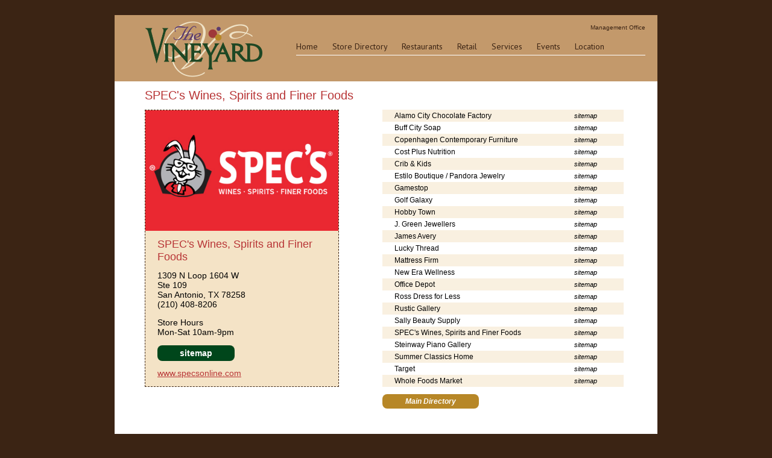

--- FILE ---
content_type: text/html; charset=UTF-8
request_url: http://thevineyardshoppingcenter.com/store-directory/specs-wines-spirits-finer-foods/
body_size: 3567
content:
<html lang="en-US">
	<head>
		<meta http-equiv="Content-Type" content="text/html; charset=UTF-8" />
		<meta name="viewport" content="width=device-width, initial-scale=1.0">
		<title>SPEC's Wines, Spirits and Finer Foods | The Vineyard Shopping Center</title>

		<link href="/store-directory/css/styles.css?t=1" rel="stylesheet" type="text/css" />
		<link href='https://fonts.googleapis.com/css?family=PT+Sans:400,400italic,700,700italic' rel='stylesheet'
			  type='text/css'>
		<link rel="stylesheet" href="/slickNavMenu/slicknav.css">
		<link rel="stylesheet" href="/slickNavMenu/style_SLnav_Breaks.css">
		<link rel="stylesheet" href="https://cdn.jsdelivr.net/npm/@fancyapps/ui/dist/fancybox.css" />

		<script src="https://code.jquery.com/jquery-3.6.0.min.js"
				integrity="sha256-/xUj+3OJU5yExlq6GSYGSHk7tPXikynS7ogEvDej/m4="
				crossorigin="anonymous"></script>
		<script src="/slickNavMenu/jquery.slicknav.js"></script>

		<script type="text/javascript">
			$( document ).ready( function ()
			{
				$( '#menu' ).slicknav();
			} );
		</script>
	</head>
	<body class="building-info">

		<div id="vineCont">

			
<div id="header">

	<div id="headerLogo">
		<a href="/">
			<img src="/images/VinNav2016.png" width="390" height="186" alt="The Vineyard" />
		</a>
	</div>

	<ul id="top-menu">
		<li>
			<a href="/store-directory/category/available/">Management Office</a>
		</li>
	</ul>

	<div id="headerNav">
		<ul id="menu">
			<li>
				<a href="/">Home</a>
			</li>
			<li>
				<a href="/store-directory/">Store Directory</a>
				<ul class="desktopNavHide">
											<li>
							<a href="/store-directory/4-seasons-yogurt/">
								4 Seasons Yogurt							</a>
						</li>
											<li>
							<a href="/store-directory/alamo-city-chocolate-factory/">
								Alamo City Chocolate Factory							</a>
						</li>
											<li>
							<a href="/store-directory/aldinos-italian-restaurant/">
								Aldino's Italian Restaurant							</a>
						</li>
											<li>
							<a href="/store-directory/att/">
								AT&T							</a>
						</li>
											<li>
							<a href="/store-directory/baskin-robbins/">
								Baskin Robbins							</a>
						</li>
											<li>
							<a href="/store-directory/black-swan-yoga/">
								Black Swan Yoga							</a>
						</li>
											<li>
							<a href="/store-directory/buff-city-soap/">
								Buff City Soap							</a>
						</li>
											<li>
							<a href="/store-directory/charles-schwab/">
								Charles Schwab							</a>
						</li>
											<li>
							<a href="/store-directory/chipotle-mexican-grille/">
								Chipotle Mexican Grille							</a>
						</li>
											<li>
							<a href="/store-directory/copenhagen-contemporary-furniture/">
								Copenhagen Contemporary Furniture							</a>
						</li>
											<li>
							<a href="/store-directory/cosmetic-dental-associates/">
								Cosmetic Dental Associates							</a>
						</li>
											<li>
							<a href="/store-directory/cost-plus-nutrition/">
								Cost Plus Nutrition							</a>
						</li>
											<li>
							<a href="/store-directory/credit-human/">
								Credit Human							</a>
						</li>
											<li>
							<a href="/store-directory/crib-and-kids/">
								Crib & Kids							</a>
						</li>
											<li>
							<a href="/store-directory/demos-greek-restaurant/">
								Demo's Greek Restaurant							</a>
						</li>
											<li>
							<a href="/store-directory/dr-golab-chiropractic/">
								Dr. Golab Chiropractic							</a>
						</li>
											<li>
							<a href="/store-directory/engel-and-volkers/">
								Engel & Volkers							</a>
						</li>
											<li>
							<a href="/store-directory/pandora-estilo/">
								Estilo Boutique / Pandora Jewelry							</a>
						</li>
											<li>
							<a href="/store-directory/european-wax-center/">
								European Wax Center							</a>
						</li>
											<li>
							<a href="/store-directory/eyetx-vision-center/">
								EyeTX Vision Center							</a>
						</li>
											<li>
							<a href="/store-directory/gamestop/">
								Gamestop							</a>
						</li>
											<li>
							<a href="/store-directory/gigis-cupcakes/">
								Gigi’s Cupcakes							</a>
						</li>
											<li>
							<a href="/store-directory/golf-galaxy/">
								Golf Galaxy							</a>
						</li>
											<li>
							<a href="/store-directory/hand-and-stone/">
								Hand and Stone							</a>
						</li>
											<li>
							<a href="/store-directory/hobbytown/">
								Hobby Town							</a>
						</li>
											<li>
							<a href="/store-directory/hopdoddy-burger-bar/">
								Hopdoddy Burger Bar							</a>
						</li>
											<li>
							<a href="/store-directory/icode/">
								iCode							</a>
						</li>
											<li>
							<a href="/store-directory/ideal-image/">
								Ideal Image							</a>
						</li>
											<li>
							<a href="/store-directory/j-prime-steakhouse/">
								J Prime Steakhouse							</a>
						</li>
											<li>
							<a href="/store-directory/j-green-jewelers/">
								J. Green Jewellers							</a>
						</li>
											<li>
							<a href="/store-directory/james-avery/">
								James Avery							</a>
						</li>
											<li>
							<a href="/store-directory/knockouts/">
								Knockouts							</a>
						</li>
											<li>
							<a href="/store-directory/la-fitness/">
								LA Fitness Center							</a>
						</li>
											<li>
							<a href="/store-directory/lucky-thread/">
								Lucky Thread							</a>
						</li>
											<li>
							<a href="/store-directory/lux-nailspa/">
								Lux Nailspa							</a>
						</li>
											<li>
							<a href="/store-directory/mattress-firm/">
								Mattress Firm							</a>
						</li>
											<li>
							<a href="/store-directory/mod-pizza/">
								MOD Pizza							</a>
						</li>
											<li>
							<a href="/store-directory/new-era-wellness/">
								New Era Wellness							</a>
						</li>
											<li>
							<a href="/store-directory/office-depot/">
								Office Depot							</a>
						</li>
											<li>
							<a href="/store-directory/palm-beach-tan/">
								Palm Beach Tan							</a>
						</li>
											<li>
							<a href="/store-directory/panera-bread/">
								Panera Bread							</a>
						</li>
											<li>
							<a href="/store-directory/pasha-restaurant/">
								Pasha Restaurant							</a>
						</li>
											<li>
							<a href="/store-directory/pinch-a-penny-pool-spa/">
								Pinch-a-Penny Pool Spa							</a>
						</li>
											<li>
							<a href="/store-directory/pnc-bank/">
								PNC Bank							</a>
						</li>
											<li>
							<a href="/store-directory/ross-dress-for-less/">
								Ross Dress for Less							</a>
						</li>
											<li>
							<a href="/store-directory/rustic-gallery/">
								Rustic Gallery							</a>
						</li>
											<li>
							<a href="/store-directory/sally-beauty-supply/">
								Sally Beauty Supply							</a>
						</li>
											<li>
							<a href="/store-directory/snooze/">
								Snooze an A.M Eatery							</a>
						</li>
											<li>
							<a href="/store-directory/specs-wines-spirits-finer-foods/">
								SPEC's Wines, Spirits and Finer Foods							</a>
						</li>
											<li>
							<a href="/store-directory/sport-clips/">
								Sport Clips							</a>
						</li>
											<li>
							<a href="/store-directory/steinway-piano-gallery/">
								Steinway Piano Gallery							</a>
						</li>
											<li>
							<a href="/store-directory/stonewerks-grille/">
								Stonewerks Grille							</a>
						</li>
											<li>
							<a href="/store-directory/stretch-lab/">
								Stretch Lab							</a>
						</li>
											<li>
							<a href="/store-directory/summer-classics/">
								Summer Classics Home							</a>
						</li>
											<li>
							<a href="/store-directory/supercuts/">
								Supercuts							</a>
						</li>
											<li>
							<a href="/store-directory/sushishima-japanese-restaurant/">
								Sushishima Japanese Restaurant							</a>
						</li>
											<li>
							<a href="/store-directory/target/">
								Target							</a>
						</li>
											<li>
							<a href="/store-directory/thread-it-salon/">
								Thread It Salon							</a>
						</li>
											<li>
							<a href="/store-directory/tru-smile-dentistry/">
								TruSmile Dentistry							</a>
						</li>
											<li>
							<a href="/store-directory/vineyard-management-office/">
								Vineyard Management Office							</a>
						</li>
											<li>
							<a href="/store-directory/wendys/">
								Wendy's							</a>
						</li>
											<li>
							<a href="/store-directory/whole-foods-market/">
								Whole Foods Market							</a>
						</li>
									</ul>
			</li>
			<li>
				<a href="/store-directory/category/restaurants/">Restaurants</a>
				<ul class="desktopNavHide">
											<li>
							<a href="/store-directory/4-seasons-yogurt/">
								4 Seasons Yogurt							</a>
						</li>
											<li>
							<a href="/store-directory/aldinos-italian-restaurant/">
								Aldino's Italian Restaurant							</a>
						</li>
											<li>
							<a href="/store-directory/baskin-robbins/">
								Baskin Robbins							</a>
						</li>
											<li>
							<a href="/store-directory/chipotle-mexican-grille/">
								Chipotle Mexican Grille							</a>
						</li>
											<li>
							<a href="/store-directory/demos-greek-restaurant/">
								Demo's Greek Restaurant							</a>
						</li>
											<li>
							<a href="/store-directory/gigis-cupcakes/">
								Gigi’s Cupcakes							</a>
						</li>
											<li>
							<a href="/store-directory/hopdoddy-burger-bar/">
								Hopdoddy Burger Bar							</a>
						</li>
											<li>
							<a href="/store-directory/j-prime-steakhouse/">
								J Prime Steakhouse							</a>
						</li>
											<li>
							<a href="/store-directory/mod-pizza/">
								MOD Pizza							</a>
						</li>
											<li>
							<a href="/store-directory/panera-bread/">
								Panera Bread							</a>
						</li>
											<li>
							<a href="/store-directory/pasha-restaurant/">
								Pasha Restaurant							</a>
						</li>
											<li>
							<a href="/store-directory/snooze/">
								Snooze an A.M Eatery							</a>
						</li>
											<li>
							<a href="/store-directory/stonewerks-grille/">
								Stonewerks Grille							</a>
						</li>
											<li>
							<a href="/store-directory/sushishima-japanese-restaurant/">
								Sushishima Japanese Restaurant							</a>
						</li>
											<li>
							<a href="/store-directory/wendys/">
								Wendy's							</a>
						</li>
									</ul>
			</li>
			<li>
				<a href="/store-directory/category/retail/">Retail</a>
				<ul class="desktopNavHide">
											<li>
							<a href="/store-directory/alamo-city-chocolate-factory/">
								Alamo City Chocolate Factory							</a>
						</li>
											<li>
							<a href="/store-directory/buff-city-soap/">
								Buff City Soap							</a>
						</li>
											<li>
							<a href="/store-directory/copenhagen-contemporary-furniture/">
								Copenhagen Contemporary Furniture							</a>
						</li>
											<li>
							<a href="/store-directory/cost-plus-nutrition/">
								Cost Plus Nutrition							</a>
						</li>
											<li>
							<a href="/store-directory/crib-and-kids/">
								Crib & Kids							</a>
						</li>
											<li>
							<a href="/store-directory/pandora-estilo/">
								Estilo Boutique / Pandora Jewelry							</a>
						</li>
											<li>
							<a href="/store-directory/gamestop/">
								Gamestop							</a>
						</li>
											<li>
							<a href="/store-directory/golf-galaxy/">
								Golf Galaxy							</a>
						</li>
											<li>
							<a href="/store-directory/hobbytown/">
								Hobby Town							</a>
						</li>
											<li>
							<a href="/store-directory/j-green-jewelers/">
								J. Green Jewellers							</a>
						</li>
											<li>
							<a href="/store-directory/james-avery/">
								James Avery							</a>
						</li>
											<li>
							<a href="/store-directory/lucky-thread/">
								Lucky Thread							</a>
						</li>
											<li>
							<a href="/store-directory/mattress-firm/">
								Mattress Firm							</a>
						</li>
											<li>
							<a href="/store-directory/new-era-wellness/">
								New Era Wellness							</a>
						</li>
											<li>
							<a href="/store-directory/office-depot/">
								Office Depot							</a>
						</li>
											<li>
							<a href="/store-directory/ross-dress-for-less/">
								Ross Dress for Less							</a>
						</li>
											<li>
							<a href="/store-directory/rustic-gallery/">
								Rustic Gallery							</a>
						</li>
											<li>
							<a href="/store-directory/sally-beauty-supply/">
								Sally Beauty Supply							</a>
						</li>
											<li>
							<a href="/store-directory/specs-wines-spirits-finer-foods/">
								SPEC's Wines, Spirits and Finer Foods							</a>
						</li>
											<li>
							<a href="/store-directory/steinway-piano-gallery/">
								Steinway Piano Gallery							</a>
						</li>
											<li>
							<a href="/store-directory/summer-classics/">
								Summer Classics Home							</a>
						</li>
											<li>
							<a href="/store-directory/target/">
								Target							</a>
						</li>
											<li>
							<a href="/store-directory/whole-foods-market/">
								Whole Foods Market							</a>
						</li>
									</ul>
			</li>
			<li>
				<a href="/store-directory/category/services/">Services</a>
				<ul class="desktopNavHide">
											<li>
							<a href="/store-directory/att/">
								AT&T							</a>
						</li>
											<li>
							<a href="/store-directory/black-swan-yoga/">
								Black Swan Yoga							</a>
						</li>
											<li>
							<a href="/store-directory/charles-schwab/">
								Charles Schwab							</a>
						</li>
											<li>
							<a href="/store-directory/cosmetic-dental-associates/">
								Cosmetic Dental Associates							</a>
						</li>
											<li>
							<a href="/store-directory/credit-human/">
								Credit Human							</a>
						</li>
											<li>
							<a href="/store-directory/dr-golab-chiropractic/">
								Dr. Golab Chiropractic							</a>
						</li>
											<li>
							<a href="/store-directory/engel-and-volkers/">
								Engel & Volkers							</a>
						</li>
											<li>
							<a href="/store-directory/european-wax-center/">
								European Wax Center							</a>
						</li>
											<li>
							<a href="/store-directory/eyetx-vision-center/">
								EyeTX Vision Center							</a>
						</li>
											<li>
							<a href="/store-directory/hand-and-stone/">
								Hand and Stone							</a>
						</li>
											<li>
							<a href="/store-directory/icode/">
								iCode							</a>
						</li>
											<li>
							<a href="/store-directory/ideal-image/">
								Ideal Image							</a>
						</li>
											<li>
							<a href="/store-directory/knockouts/">
								Knockouts							</a>
						</li>
											<li>
							<a href="/store-directory/la-fitness/">
								LA Fitness Center							</a>
						</li>
											<li>
							<a href="/store-directory/lux-nailspa/">
								Lux Nailspa							</a>
						</li>
											<li>
							<a href="/store-directory/palm-beach-tan/">
								Palm Beach Tan							</a>
						</li>
											<li>
							<a href="/store-directory/pinch-a-penny-pool-spa/">
								Pinch-a-Penny Pool Spa							</a>
						</li>
											<li>
							<a href="/store-directory/pnc-bank/">
								PNC Bank							</a>
						</li>
											<li>
							<a href="/store-directory/sport-clips/">
								Sport Clips							</a>
						</li>
											<li>
							<a href="/store-directory/stretch-lab/">
								Stretch Lab							</a>
						</li>
											<li>
							<a href="/store-directory/supercuts/">
								Supercuts							</a>
						</li>
											<li>
							<a href="/store-directory/thread-it-salon/">
								Thread It Salon							</a>
						</li>
											<li>
							<a href="/store-directory/tru-smile-dentistry/">
								TruSmile Dentistry							</a>
						</li>
											<li>
							<a href="/store-directory/vineyard-management-office/">
								Vineyard Management Office							</a>
						</li>
									</ul>
			</li>
			<li>
				<a href="/events.php">Events</a>
			</li>
			<li>
				<a href="/location.php">Location</a>
			</li>
			<li class="navHide">
				<a href="/store-directory/category/available/">Management Office</a>
			</li>
			<li class="navHide">
				<a href="/store-directory/category/available/">Available Lease Spaces</a>
			</li>

		</ul>
	</div>

</div>

<div id="shoppingDining">
	<div class="sd1" onclick="location.href='/store-directory/category/retail/';" style="cursor:pointer;">
		<p>
			<a href="/store-directory/category/retail/">
				Shopping
			</a>
		</p>
	</div>
	<div class="sd2" onclick="location.href='/store-directory/category/restaurants/';" style="cursor:pointer;">
		<p>
			<a href="/store-directory/category/restaurants/">
				Dining
			</a>
		</p>
	</div>
	<div class="sd3" onclick="location.href='/store-directory/category/services/';" style="cursor:pointer;">
		<p>
			<a href="/store-directory/category/services/">
				Services
			</a>
		</p>
	</div>
</div>
			<div id="pageContent">

				<h1 class="no-pad">
					SPEC's Wines, Spirits and Finer Foods				</h1>

				<!--************************* -->

				<div id="storeLeft">
					
						<img src="/store-directory/images/storefronts/specs-wines-spirits-finer-foods.jpg?t=1"
							 alt="SPEC's Wines, Spirits and Finer Foods Image">

						<h1>SPEC's Wines, Spirits and Finer Foods</h1>

						
													<p>
								1309 N Loop 1604 W<br>					Ste 109<br>					San Antonio, TX 78258<br>					(210) 408-8206							</p>
													<p>
								Store Hours<br>					Mon-Sat	10am-9pm							</p>
						
						<div class="sitemapButton">
							<a href="/store-directory/sitemap.php?id=building-specs" data-fancybox
							   data-type="iframe"
							   data-caption="SPEC's Wines, Spirits and Finer Foods">
								sitemap
							</a>
						</div>

													<p>
								<a href="https://www.specsonline.com/" target="_blank"
								   rel="noopener">
									www.specsonline.com								</a>
															</p>
						
					
				</div>

				<!--************************* -->

				<div id="storeRight">
					<table>
													<tr>
								<td>
									<a href="/store-directory/alamo-city-chocolate-factory/">
										Alamo City Chocolate Factory									</a>
								</td>
								<td>
									<a href="/store-directory/sitemap.php?id=building-14f" data-fancybox
									   data-type="iframe" class="smallital"
									   data-caption="Alamo City Chocolate Factory">
										sitemap
									</a>
								</td>
							</tr>
													<tr>
								<td>
									<a href="/store-directory/buff-city-soap/">
										Buff City Soap									</a>
								</td>
								<td>
									<a href="/store-directory/sitemap.php?id=building-1a" data-fancybox
									   data-type="iframe" class="smallital"
									   data-caption="Buff City Soap">
										sitemap
									</a>
								</td>
							</tr>
													<tr>
								<td>
									<a href="/store-directory/copenhagen-contemporary-furniture/">
										Copenhagen Contemporary Furniture									</a>
								</td>
								<td>
									<a href="/store-directory/sitemap.php?id=building-copenhagen" data-fancybox
									   data-type="iframe" class="smallital"
									   data-caption="Copenhagen Contemporary Furniture">
										sitemap
									</a>
								</td>
							</tr>
													<tr>
								<td>
									<a href="/store-directory/cost-plus-nutrition/">
										Cost Plus Nutrition									</a>
								</td>
								<td>
									<a href="/store-directory/sitemap.php?id=building-13b" data-fancybox
									   data-type="iframe" class="smallital"
									   data-caption="Cost Plus Nutrition">
										sitemap
									</a>
								</td>
							</tr>
													<tr>
								<td>
									<a href="/store-directory/crib-and-kids/">
										Crib & Kids									</a>
								</td>
								<td>
									<a href="/store-directory/sitemap.php?id=building-6a" data-fancybox
									   data-type="iframe" class="smallital"
									   data-caption="Crib &amp; Kids">
										sitemap
									</a>
								</td>
							</tr>
													<tr>
								<td>
									<a href="/store-directory/pandora-estilo/">
										Estilo Boutique / Pandora Jewelry									</a>
								</td>
								<td>
									<a href="/store-directory/sitemap.php?id=building-15c" data-fancybox
									   data-type="iframe" class="smallital"
									   data-caption="Estilo Boutique / Pandora Jewelry">
										sitemap
									</a>
								</td>
							</tr>
													<tr>
								<td>
									<a href="/store-directory/gamestop/">
										Gamestop									</a>
								</td>
								<td>
									<a href="/store-directory/sitemap.php?id=building-3d" data-fancybox
									   data-type="iframe" class="smallital"
									   data-caption="Gamestop">
										sitemap
									</a>
								</td>
							</tr>
													<tr>
								<td>
									<a href="/store-directory/golf-galaxy/">
										Golf Galaxy									</a>
								</td>
								<td>
									<a href="/store-directory/sitemap.php?id=building-golfgalaxy" data-fancybox
									   data-type="iframe" class="smallital"
									   data-caption="Golf Galaxy">
										sitemap
									</a>
								</td>
							</tr>
													<tr>
								<td>
									<a href="/store-directory/hobbytown/">
										Hobby Town									</a>
								</td>
								<td>
									<a href="/store-directory/sitemap.php?id=building-6b" data-fancybox
									   data-type="iframe" class="smallital"
									   data-caption="Hobby Town">
										sitemap
									</a>
								</td>
							</tr>
													<tr>
								<td>
									<a href="/store-directory/j-green-jewelers/">
										J. Green Jewellers									</a>
								</td>
								<td>
									<a href="/store-directory/sitemap.php?id=building-15a" data-fancybox
									   data-type="iframe" class="smallital"
									   data-caption="J. Green Jewellers">
										sitemap
									</a>
								</td>
							</tr>
													<tr>
								<td>
									<a href="/store-directory/james-avery/">
										James Avery									</a>
								</td>
								<td>
									<a href="/store-directory/sitemap.php?id=building-3a" data-fancybox
									   data-type="iframe" class="smallital"
									   data-caption="James Avery">
										sitemap
									</a>
								</td>
							</tr>
													<tr>
								<td>
									<a href="/store-directory/lucky-thread/">
										Lucky Thread									</a>
								</td>
								<td>
									<a href="/store-directory/sitemap.php?id=building-14b" data-fancybox
									   data-type="iframe" class="smallital"
									   data-caption="Lucky Thread">
										sitemap
									</a>
								</td>
							</tr>
													<tr>
								<td>
									<a href="/store-directory/mattress-firm/">
										Mattress Firm									</a>
								</td>
								<td>
									<a href="/store-directory/sitemap.php?id=building-15f" data-fancybox
									   data-type="iframe" class="smallital"
									   data-caption="Mattress Firm">
										sitemap
									</a>
								</td>
							</tr>
													<tr>
								<td>
									<a href="/store-directory/new-era-wellness/">
										New Era Wellness									</a>
								</td>
								<td>
									<a href="/store-directory/sitemap.php?id=building-3f" data-fancybox
									   data-type="iframe" class="smallital"
									   data-caption="New Era Wellness">
										sitemap
									</a>
								</td>
							</tr>
													<tr>
								<td>
									<a href="/store-directory/office-depot/">
										Office Depot									</a>
								</td>
								<td>
									<a href="/store-directory/sitemap.php?id=building-2a" data-fancybox
									   data-type="iframe" class="smallital"
									   data-caption="Office Depot">
										sitemap
									</a>
								</td>
							</tr>
													<tr>
								<td>
									<a href="/store-directory/ross-dress-for-less/">
										Ross Dress for Less									</a>
								</td>
								<td>
									<a href="/store-directory/sitemap.php?id=building-2nd-gen-unlabeled-2" data-fancybox
									   data-type="iframe" class="smallital"
									   data-caption="Ross Dress for Less">
										sitemap
									</a>
								</td>
							</tr>
													<tr>
								<td>
									<a href="/store-directory/rustic-gallery/">
										Rustic Gallery									</a>
								</td>
								<td>
									<a href="/store-directory/sitemap.php?id=building-16a" data-fancybox
									   data-type="iframe" class="smallital"
									   data-caption="Rustic Gallery">
										sitemap
									</a>
								</td>
							</tr>
													<tr>
								<td>
									<a href="/store-directory/sally-beauty-supply/">
										Sally Beauty Supply									</a>
								</td>
								<td>
									<a href="/store-directory/sitemap.php?id=building-1b" data-fancybox
									   data-type="iframe" class="smallital"
									   data-caption="Sally Beauty Supply">
										sitemap
									</a>
								</td>
							</tr>
													<tr>
								<td>
									<a href="/store-directory/specs-wines-spirits-finer-foods/">
										SPEC's Wines, Spirits and Finer Foods									</a>
								</td>
								<td>
									<a href="/store-directory/sitemap.php?id=building-specs" data-fancybox
									   data-type="iframe" class="smallital"
									   data-caption="SPEC's Wines, Spirits and Finer Foods">
										sitemap
									</a>
								</td>
							</tr>
													<tr>
								<td>
									<a href="/store-directory/steinway-piano-gallery/">
										Steinway Piano Gallery									</a>
								</td>
								<td>
									<a href="/store-directory/sitemap.php?id=building-11d" data-fancybox
									   data-type="iframe" class="smallital"
									   data-caption="Steinway Piano Gallery">
										sitemap
									</a>
								</td>
							</tr>
													<tr>
								<td>
									<a href="/store-directory/summer-classics/">
										Summer Classics Home									</a>
								</td>
								<td>
									<a href="/store-directory/sitemap.php?id=building-12a" data-fancybox
									   data-type="iframe" class="smallital"
									   data-caption="Summer Classics Home">
										sitemap
									</a>
								</td>
							</tr>
													<tr>
								<td>
									<a href="/store-directory/target/">
										Target									</a>
								</td>
								<td>
									<a href="/store-directory/sitemap.php?id=building-target" data-fancybox
									   data-type="iframe" class="smallital"
									   data-caption="Target">
										sitemap
									</a>
								</td>
							</tr>
													<tr>
								<td>
									<a href="/store-directory/whole-foods-market/">
										Whole Foods Market									</a>
								</td>
								<td>
									<a href="/store-directory/sitemap.php?id=building-wholefoods" data-fancybox
									   data-type="iframe" class="smallital"
									   data-caption="Whole Foods Market">
										sitemap
									</a>
								</td>
							</tr>
											</table>

					<div class="sitemapButton">
						<a href="/store-directory/">Main Directory</a>
					</div>
				</div>

				<!--************************* -->

				<br style="clear:both;" />

			</div>


		</div>

		<div id="footer">
	<p>
		Copyright © 2026, The Vineyard. All Rights Reserved.
	</p>
</div>
		<script src="https://cdn.jsdelivr.net/npm/@fancyapps/ui/dist/fancybox.umd.js"></script>

	</body>
</html>

--- FILE ---
content_type: text/css
request_url: http://thevineyardshoppingcenter.com/store-directory/css/styles.css?t=1
body_size: 2621
content:
@charset "UTF-8";

/*
	***************************************************************		reset/typography
 */

html {
	overflow-y: scroll;
}

body {
	background-color: #3b2414;
	font-family: Arial, Helvetica, sans-serif;
	margin: 0;
	padding: 0;
}

iframe, object, embed {
	max-width: 100%;
}

a img {
	border: none;
}

ul, li {
	margin: 0;
	padding: 0;
}

p {
	margin-top: 0;
	padding-top: 0;
}

h1 {
	margin-bottom: 12px;
	font-size: 1.25em;
	font-weight: normal;
	color: #b83536;
	margin-top: 12px;
}

h2 {
	color: #00461b;
	font-size: .8125em;
}

.smallital {
	font-size: .91666em;
	font-style: italic;
}

.redBold {
	color: #b83536;
	font-weight: bold;
}

/*
	***************************************************************		layout
 */

#vineCont {
	background-color: #ffffff;
	margin-top: 25px;
	margin-left: auto;
	margin-right: auto;
	width: 900px;
}

#header {
	background-color: #c3996b;
	height: 110px;
	position: relative;
}

#headerLogo {
	float: left;
	width: 29%;
}

#headerLogo img {
	width: 75%;
	height: auto;
	padding-top: 10px;
	padding-left: 50px;
}

#top-menu {
	position: absolute;
	right: 20px;
	top: 10px;
	list-style-type: none;
	display: flex;
}

#top-menu li {
	margin: 0 0 0 20px;
}

#top-menu a {
	color: #3b2414;
	text-decoration: none;
	font-size: 10px;
}

#headerNav {
	float: left;
	width: 71%;
	font-family: 'PT Sans', sans-serif;
}

#headerNav ul {
	border-bottom-width: 1px;
	border-bottom-style: solid;
	border-bottom-color: #ffffff;
	padding-bottom: 5px;
	padding-top: 43px;
	margin-left: 40px;
	margin-right: 20px;
	margin-bottom: 0;
}

#headerNav ul li {
	display: inline;
	font-size: .875em;
	padding-right: 20px;

}

#headerNav ul li a {
	color: #3b2414;
	text-decoration: none;
}

#footer {
	width: 900px;
	margin-left: auto;
	margin-right: auto;
	color: #ffffff;
	font-size: .625em;
	text-align: center;
	padding: 8px;
}

#shoppingDining {
	font-family: 'PT Sans', sans-serif;
	color: #ffffff;
	display: none;
}

#shoppingDining a {
	color: #ffffff;
	text-decoration: none;
}

#shoppingDining p {
	margin-top: 12px;
}

.sd1, .sd2, .sd3 {
	width: 33.3333%;
	float: left;
	text-align: center;
	background: rgba(92, 61, 111, 1);
	background: linear-gradient(to right, rgba(92, 61, 111, 1) 0%, rgba(92, 61, 111, 0.5) 100%);
	cursor: pointer;
}

#largePhoto img {
	width: 100%;
	height: auto;
}

.desktopNavHide {
	display: none;
}

#pageContent {
	padding: 0 50px 50px;
	min-height: 300px;
}

#storeLeft {
	border: 1px dashed #3b2414;
	background-color: #f4e3c6;
	float: left;
	width: 40%;
	font-size: .875em;
}

#storeLeft a {
	color: #b83536;
}

#storeLeft p {
	padding-left: 20px;
}

#storeLeft img {
	width: 100%;
	height: auto;
}

#storeLeft img.inset {
	padding-bottom: 12px;
}

#storeLeft2 {
	display: none;
	border: 1px dashed #3b2414;
	background-color: #f4e3c6;
	width: 40%;
}

#storeLeft2 img {
	width: 100%;
	height: auto;
}

#storeRight {
	float: left;
	width: 50%;
	margin-left: 9%;
	font-size: .75em;
}

#storeRight a {
	text-decoration: none;
	color: #000000;
}

#storeRight table {
	width: 100%;
	font-size: 12px;
	border-collapse: collapse;
}

#storeRight tr:nth-child(odd) {
	background: #f9f0e0;
}

#storeRight tr:nth-child(even) {
	background: #ffffff;
}

.sitemapButton {
	border-radius: 8px;
	-moz-border-radius: 8px;
	-webkit-border-radius: 8px;
	background-color: #00461b;
	width: 40%;
	margin-left: 20px;
	text-align: center;
	padding: 5px 0;
	margin-bottom: 12px;
	display: inline-block;
}

#storeLeft .sitemapButton a {
	color: #ffffff;
	text-decoration: none;
	font-weight: bold;
}

#storeRight .sitemapButton {
	margin-left: 0;
	margin-top: 12px;
	background-color: #b78727;
}

#storeRight .sitemapButton a {
	color: #ffffff;
	text-decoration: none;
	font-weight: bold;
	font-style: oblique;
}

#blurbs {
	background-color: #f4e3c6;
	padding: 10px 0;
}

.newsBlurb {
	width: 33%;
	float: left;
	font-weight: bold;
	text-align: center;
}

.newsBlurb img {
	max-width: 90%;
	height: auto;
}

.embed-container {
	position: relative;
	padding-bottom: 56.25%;
	height: 0;
	overflow: hidden;
	max-width: 100%;
}
.embed-container iframe, .embed-container object, .embed-container embed {
	position: absolute;
	top: 0;
	left: 0;
	width: 100%;
	height: 100%;
}

#vineCont table tr td {
	padding: 3px 14px;
}

.navHide {
	display: none !important;
}

/*
	***************************************************************		store-directory
 */
#infoPanel {
	border: 1px dashed #3b2414;
	position: absolute;
	left: 50px;
	top: 15px;
	width: 257px;
	height: 350px;
	z-index: 100;
	background-color: #f4e3c6;
}

.storeDirec {
	float: left;
	width: 33%;
	font-size: .75em;
}

.storeDirec h2 {
	font-size: 1em;
}

.storeDirec a {
	text-decoration: none;
	color: #000000;
	white-space: nowrap;
	text-overflow: ellipsis;
	overflow: hidden;
	max-width: 210px;
	display: inline-block;
	line-height: 1;
	vertical-align: middle;
}

.storeDirec table {
	width: 100%;
	border-collapse: collapse;
}

#vineCont table tr td {
	padding: 3px 20px;
}

#vineCont table tr td:first-child {
	padding-right: 0;
}

.storeDirec tr:nth-child(odd) {
	background: #f9f0e0;
}

.storeDirec tr:nth-child(even) {
	background: #edd3ab;
}

div.storeDirec#centerDirec tr:nth-child(odd) {
	background: #f0e3d7;
}

div.storeDirec#centerDirec tr:nth-child(even) {
	background: #e7cda6;
}

div.storeDirec#centerDirec {
	width: 34%;
}

#vineCont #pageContent h1:not(.no-pad) {
	padding-left: 50px;
}

/*
	***************************************************************		map
 */

#mapAndPanel {
	position: relative;
	margin-top: -10px
}

#map-area {
	position: relative;
	width: 100%;
	height: 0;
	top: 0;
	left: 0;
	padding: 0 0 92.22222% 0;
}

#map-area > div {
	position: absolute;
	width: 100%;
	height: 100%;
	top: 0;
	left: 0;
}

#map-bg {
	background: url(/store-directory/images/map/bg.png) 0 0 / 100% auto no-repeat;
}

#map-labels {
	pointer-events: none;
	background: url(/store-directory/images/map/building-labels-outlined-8.svg) 0 0 / 100% auto no-repeat;
}

#buildings > .clickable {
	cursor: pointer;
}

.occupied, .available-2nd-gen, .available-future-dev {
	stroke-width: 0.5;
	stroke-miterlimit: 10;
	stroke: #3b2314;
}

.occupied {
	fill: #deb16b;
}

.over {
	stroke-width: 1;
}

.selected {
	stroke: #b83536;
	stroke-width: 2.5;
}

.available-2nd-gen {
	fill: #b39eb5;
}

.available-future-dev {
	fill: #cccccc;
}

.highlight {
	fill: #b83536;
	stroke: #b83536;
	stroke-width: 2.5;
}

.no-highlight {
	stroke: #aaa;
	fill: #e5e5e5;
}

#vector-map-use {
	pointer-events: none;
}

/*
	***************************************************************		map - building info
 */

#info {
	padding: 0;
	margin: 0;
	width: 257px;
	height: 350px;
}

#info .store {
	font-family: Arial, Helvetica, sans-serif;
	padding: 10px;
	display: none;
}

#info .store.visible {
	display: block;
}

#info .store h1 {
	font-size: 16px;
	font-weight: normal;
	color: #990000;
	margin-left: 20px;
	margin-top: 4px;
	margin-bottom: 0;
	padding: 0 !important;
}

#info .store p {
	font-size: 12px;
	font-weight: normal;
	margin-left: 20px;
	margin-top: 10px;
	margin-bottom: 10px;
	padding-right: 20px;
}

#info .store img {
	margin-right: 0;
	margin-bottom: 0;
	margin-left: 20px;
	width: 200px;
	height: auto;
}

#info .store a:hover {
	color: #990000;
}

#info .store a:link {
	color: #990000;
}

#info .store a:visited {
	color: #990000;
}

#info .store .anchor {
	position: absolute;
	top: -300px;
}

#vineCont #pageContent #storeLeft h1 {
	padding-left: 20px;
}

/*
	***************************************************************		sitemap modal page
*/
.building-info .fancybox__content .fancybox__iframe,
body.sitemap {
	width: 600px;
	height: 522px;
	max-width: 100%;
	max-height: 100%;
	margin: 0;
}

/*
	***************************************************************		responsive
*/

@media screen and (max-width: 900px) {
	body {
		background-color: #c3996b;
	}

	#vineCont {
		margin-top: 0;
		width: 100%;
	}

	#footer {
		color: #3b2414;
		width: 100%;
		border-top-width: 1px;
		border-top-style: solid;
		border-top-color: #c3996b;
	}
}

@media screen and (max-width: 850px) {
	#headerNav ul li {
		padding-right: 16px;
	}

	#top-menu {
		display: none;
	}
}


@media screen and (max-width: 800px) {
	#infoPanel {
		height: 250px;
	}

	#headerLogo {
		float: none;
		width: 25%;
		margin-left: auto;
		margin-right: auto;
	}

	#headerLogo img {
		width: 100%;
		height: auto;
		padding-top: 10px;
		padding-left: 0;
		padding-right: 0;
	}

	#headerNav {
		float: none;
		width: 100%;
	}

	#header {
		height: auto;
	}

	#headerNav ul {
		border-bottom: none;
		padding: 4px 0 5px;
		margin-top: 10px;
		margin-left: 5%;
		margin-right: 5%;
		width: 90%;
		text-align: center;
		border-top-width: 1px;
		border-top-style: solid;
		border-top-color: #ffffff
	}

	#headerNav ul li {
		padding-right: 10px;
		padding-left: 10px;
		text-align: center;
	}

	#storeLeft, #storeLeft2 {
		width: 48%;
	}

	#storeRight {
		width: 45%;
		margin-left: 5%;
	}
}

@media screen and (max-width: 650px) {
	#mapAndPanel {
		display: none;
	}

	.storeDirec tr td:nth-child(2) {
		display: none;
	}

	#headerLogo {
		margin-bottom: 10px;
		width: 30%;
	}

	#storeLeft, #storeLeft2 {
		width: 70%;
		margin-left: 15%;
		margin-right: 0;
		margin-bottom: 16px;
	}

	.section {
		display: none;
	}

	#storeLeft2 {
		display: block;
		margin-top: 16px;
	}

	#storeRight {
		margin-top: 16px;
		width: 70%;
		float: none;
		margin-left: 15%;
		margin-right: 0;
	}

	#shoppingDining {
		display: block;
	}

	#pageContent h1 {
		padding-top: 50px;
	}
}

@media screen and (max-width: 500px) {

	.storeDirec {
		float: none;
		width: 100%
	}

	div.storeDirec#centerDirec {
		float: none;
		width: 100%
	}

	div.storeDirec#centerDirec tr:first-child {
		background: #327236;
		color: #ffffff;
	}

	div.storeDirec tr:first-child {
		background: #327236;
		color: #ffffff;
	}

	div.storeDirec h2 {
		color: #ffffff;
	}

	.tableRowHide {
		display: none;
	}

	#vineCont #pageContent h1 {
		padding-left: 0;
	}

	#pageContent {
		text-align: center;
	}

	#headerLogo {
		width: 40%;
	}

	#storeLeft, #storeLeft2 {
		width: 100%;
		margin-left: 0;
	}

	#storeRight {
		width: 100%;
		margin-left: 0;
	}
}

@media screen and (max-width: 400px) {
	#headerLogo {
		width: 60%;
	}

	#pageContent {
		width: 100%;
		margin-left: 0;
		margin-right: 0;
		padding-left: 0;
		padding-right: 0;
		text-align: center;
	}

	#storeLeft, #storeLeft2 {
		width: 100%;
		margin-left: 0;
		text-align: center;
		border-top: none;
		border-left: none;
		border-right: none;
	}

	#storeLeft p {
		padding-left: 0;
	}

	#storeRight {
		width: 100%;
		margin-left: 0;
		text-align: left;
	}

	.sitemapButton {
		margin-right: 0;
		padding-left: 0;
		padding-right: 0;
		width: 70%;
		margin-left: 15%;
	}

	#storeRight {
		width: 90%;
		margin-left: 5%;
	}

	h1 {
		text-align: center;
		font-size: 1.125em;
	}

	.newsBlurb {
		width: 100%;
		float: none;
		border-bottom-width: 1px;
		border-bottom-style: solid;
		border-bottom-color: #c3996b;
		padding: 10px 0;
	}

	#blurbs {
		padding: 0;
	}
}

@media screen and (max-width: 380px) {
	#headerLogo {
		width: 70%;
	}
}

--- FILE ---
content_type: text/css
request_url: http://thevineyardshoppingcenter.com/slickNavMenu/style_SLnav_Breaks.css
body_size: 263
content:
.slicknav_menu {
	display: none;
}

@media screen and (max-width: 650px) {
	body #menu {
		display: none;
	}

	body .slicknav_menu {
		display: block;
	}

	.directoryHide {
		display: none !important;
	}

	#headerNav ul {
		padding: 0;
		margin: 0;
		width: auto;
		text-align: left;
		border: none;
	}

	#headerNav ul li {
		padding-right: 0;
		padding-left: 0;
		text-align: left;
		font-size: 1em;
	}

	.desktopNavHide {
		display: block;
	}

	.navHide {
		display: list-item !important;
	}

}

@media screen and (max-width: 320px) {

}